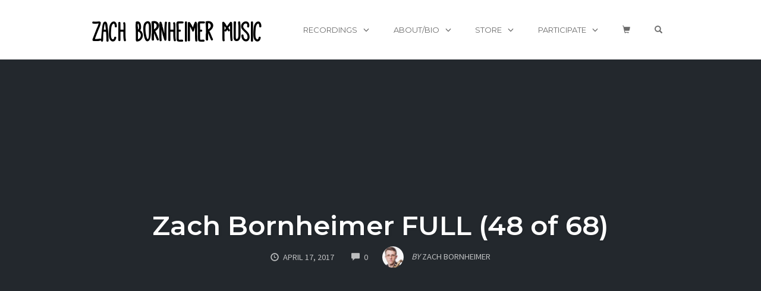

--- FILE ---
content_type: text/html; charset=utf-8
request_url: https://www.google.com/recaptcha/api2/anchor?ar=1&k=6LcgvbgqAAAAAKwSw_Nixhm2cCnAL3b3Vt6Rqra9&co=aHR0cHM6Ly96YWNoYm9ybmhlaW1lcm11c2ljLmNvbTo0NDM.&hl=en&v=7gg7H51Q-naNfhmCP3_R47ho&size=invisible&anchor-ms=20000&execute-ms=15000&cb=bhe0p8kkmb5q
body_size: 48501
content:
<!DOCTYPE HTML><html dir="ltr" lang="en"><head><meta http-equiv="Content-Type" content="text/html; charset=UTF-8">
<meta http-equiv="X-UA-Compatible" content="IE=edge">
<title>reCAPTCHA</title>
<style type="text/css">
/* cyrillic-ext */
@font-face {
  font-family: 'Roboto';
  font-style: normal;
  font-weight: 400;
  font-stretch: 100%;
  src: url(//fonts.gstatic.com/s/roboto/v48/KFO7CnqEu92Fr1ME7kSn66aGLdTylUAMa3GUBHMdazTgWw.woff2) format('woff2');
  unicode-range: U+0460-052F, U+1C80-1C8A, U+20B4, U+2DE0-2DFF, U+A640-A69F, U+FE2E-FE2F;
}
/* cyrillic */
@font-face {
  font-family: 'Roboto';
  font-style: normal;
  font-weight: 400;
  font-stretch: 100%;
  src: url(//fonts.gstatic.com/s/roboto/v48/KFO7CnqEu92Fr1ME7kSn66aGLdTylUAMa3iUBHMdazTgWw.woff2) format('woff2');
  unicode-range: U+0301, U+0400-045F, U+0490-0491, U+04B0-04B1, U+2116;
}
/* greek-ext */
@font-face {
  font-family: 'Roboto';
  font-style: normal;
  font-weight: 400;
  font-stretch: 100%;
  src: url(//fonts.gstatic.com/s/roboto/v48/KFO7CnqEu92Fr1ME7kSn66aGLdTylUAMa3CUBHMdazTgWw.woff2) format('woff2');
  unicode-range: U+1F00-1FFF;
}
/* greek */
@font-face {
  font-family: 'Roboto';
  font-style: normal;
  font-weight: 400;
  font-stretch: 100%;
  src: url(//fonts.gstatic.com/s/roboto/v48/KFO7CnqEu92Fr1ME7kSn66aGLdTylUAMa3-UBHMdazTgWw.woff2) format('woff2');
  unicode-range: U+0370-0377, U+037A-037F, U+0384-038A, U+038C, U+038E-03A1, U+03A3-03FF;
}
/* math */
@font-face {
  font-family: 'Roboto';
  font-style: normal;
  font-weight: 400;
  font-stretch: 100%;
  src: url(//fonts.gstatic.com/s/roboto/v48/KFO7CnqEu92Fr1ME7kSn66aGLdTylUAMawCUBHMdazTgWw.woff2) format('woff2');
  unicode-range: U+0302-0303, U+0305, U+0307-0308, U+0310, U+0312, U+0315, U+031A, U+0326-0327, U+032C, U+032F-0330, U+0332-0333, U+0338, U+033A, U+0346, U+034D, U+0391-03A1, U+03A3-03A9, U+03B1-03C9, U+03D1, U+03D5-03D6, U+03F0-03F1, U+03F4-03F5, U+2016-2017, U+2034-2038, U+203C, U+2040, U+2043, U+2047, U+2050, U+2057, U+205F, U+2070-2071, U+2074-208E, U+2090-209C, U+20D0-20DC, U+20E1, U+20E5-20EF, U+2100-2112, U+2114-2115, U+2117-2121, U+2123-214F, U+2190, U+2192, U+2194-21AE, U+21B0-21E5, U+21F1-21F2, U+21F4-2211, U+2213-2214, U+2216-22FF, U+2308-230B, U+2310, U+2319, U+231C-2321, U+2336-237A, U+237C, U+2395, U+239B-23B7, U+23D0, U+23DC-23E1, U+2474-2475, U+25AF, U+25B3, U+25B7, U+25BD, U+25C1, U+25CA, U+25CC, U+25FB, U+266D-266F, U+27C0-27FF, U+2900-2AFF, U+2B0E-2B11, U+2B30-2B4C, U+2BFE, U+3030, U+FF5B, U+FF5D, U+1D400-1D7FF, U+1EE00-1EEFF;
}
/* symbols */
@font-face {
  font-family: 'Roboto';
  font-style: normal;
  font-weight: 400;
  font-stretch: 100%;
  src: url(//fonts.gstatic.com/s/roboto/v48/KFO7CnqEu92Fr1ME7kSn66aGLdTylUAMaxKUBHMdazTgWw.woff2) format('woff2');
  unicode-range: U+0001-000C, U+000E-001F, U+007F-009F, U+20DD-20E0, U+20E2-20E4, U+2150-218F, U+2190, U+2192, U+2194-2199, U+21AF, U+21E6-21F0, U+21F3, U+2218-2219, U+2299, U+22C4-22C6, U+2300-243F, U+2440-244A, U+2460-24FF, U+25A0-27BF, U+2800-28FF, U+2921-2922, U+2981, U+29BF, U+29EB, U+2B00-2BFF, U+4DC0-4DFF, U+FFF9-FFFB, U+10140-1018E, U+10190-1019C, U+101A0, U+101D0-101FD, U+102E0-102FB, U+10E60-10E7E, U+1D2C0-1D2D3, U+1D2E0-1D37F, U+1F000-1F0FF, U+1F100-1F1AD, U+1F1E6-1F1FF, U+1F30D-1F30F, U+1F315, U+1F31C, U+1F31E, U+1F320-1F32C, U+1F336, U+1F378, U+1F37D, U+1F382, U+1F393-1F39F, U+1F3A7-1F3A8, U+1F3AC-1F3AF, U+1F3C2, U+1F3C4-1F3C6, U+1F3CA-1F3CE, U+1F3D4-1F3E0, U+1F3ED, U+1F3F1-1F3F3, U+1F3F5-1F3F7, U+1F408, U+1F415, U+1F41F, U+1F426, U+1F43F, U+1F441-1F442, U+1F444, U+1F446-1F449, U+1F44C-1F44E, U+1F453, U+1F46A, U+1F47D, U+1F4A3, U+1F4B0, U+1F4B3, U+1F4B9, U+1F4BB, U+1F4BF, U+1F4C8-1F4CB, U+1F4D6, U+1F4DA, U+1F4DF, U+1F4E3-1F4E6, U+1F4EA-1F4ED, U+1F4F7, U+1F4F9-1F4FB, U+1F4FD-1F4FE, U+1F503, U+1F507-1F50B, U+1F50D, U+1F512-1F513, U+1F53E-1F54A, U+1F54F-1F5FA, U+1F610, U+1F650-1F67F, U+1F687, U+1F68D, U+1F691, U+1F694, U+1F698, U+1F6AD, U+1F6B2, U+1F6B9-1F6BA, U+1F6BC, U+1F6C6-1F6CF, U+1F6D3-1F6D7, U+1F6E0-1F6EA, U+1F6F0-1F6F3, U+1F6F7-1F6FC, U+1F700-1F7FF, U+1F800-1F80B, U+1F810-1F847, U+1F850-1F859, U+1F860-1F887, U+1F890-1F8AD, U+1F8B0-1F8BB, U+1F8C0-1F8C1, U+1F900-1F90B, U+1F93B, U+1F946, U+1F984, U+1F996, U+1F9E9, U+1FA00-1FA6F, U+1FA70-1FA7C, U+1FA80-1FA89, U+1FA8F-1FAC6, U+1FACE-1FADC, U+1FADF-1FAE9, U+1FAF0-1FAF8, U+1FB00-1FBFF;
}
/* vietnamese */
@font-face {
  font-family: 'Roboto';
  font-style: normal;
  font-weight: 400;
  font-stretch: 100%;
  src: url(//fonts.gstatic.com/s/roboto/v48/KFO7CnqEu92Fr1ME7kSn66aGLdTylUAMa3OUBHMdazTgWw.woff2) format('woff2');
  unicode-range: U+0102-0103, U+0110-0111, U+0128-0129, U+0168-0169, U+01A0-01A1, U+01AF-01B0, U+0300-0301, U+0303-0304, U+0308-0309, U+0323, U+0329, U+1EA0-1EF9, U+20AB;
}
/* latin-ext */
@font-face {
  font-family: 'Roboto';
  font-style: normal;
  font-weight: 400;
  font-stretch: 100%;
  src: url(//fonts.gstatic.com/s/roboto/v48/KFO7CnqEu92Fr1ME7kSn66aGLdTylUAMa3KUBHMdazTgWw.woff2) format('woff2');
  unicode-range: U+0100-02BA, U+02BD-02C5, U+02C7-02CC, U+02CE-02D7, U+02DD-02FF, U+0304, U+0308, U+0329, U+1D00-1DBF, U+1E00-1E9F, U+1EF2-1EFF, U+2020, U+20A0-20AB, U+20AD-20C0, U+2113, U+2C60-2C7F, U+A720-A7FF;
}
/* latin */
@font-face {
  font-family: 'Roboto';
  font-style: normal;
  font-weight: 400;
  font-stretch: 100%;
  src: url(//fonts.gstatic.com/s/roboto/v48/KFO7CnqEu92Fr1ME7kSn66aGLdTylUAMa3yUBHMdazQ.woff2) format('woff2');
  unicode-range: U+0000-00FF, U+0131, U+0152-0153, U+02BB-02BC, U+02C6, U+02DA, U+02DC, U+0304, U+0308, U+0329, U+2000-206F, U+20AC, U+2122, U+2191, U+2193, U+2212, U+2215, U+FEFF, U+FFFD;
}
/* cyrillic-ext */
@font-face {
  font-family: 'Roboto';
  font-style: normal;
  font-weight: 500;
  font-stretch: 100%;
  src: url(//fonts.gstatic.com/s/roboto/v48/KFO7CnqEu92Fr1ME7kSn66aGLdTylUAMa3GUBHMdazTgWw.woff2) format('woff2');
  unicode-range: U+0460-052F, U+1C80-1C8A, U+20B4, U+2DE0-2DFF, U+A640-A69F, U+FE2E-FE2F;
}
/* cyrillic */
@font-face {
  font-family: 'Roboto';
  font-style: normal;
  font-weight: 500;
  font-stretch: 100%;
  src: url(//fonts.gstatic.com/s/roboto/v48/KFO7CnqEu92Fr1ME7kSn66aGLdTylUAMa3iUBHMdazTgWw.woff2) format('woff2');
  unicode-range: U+0301, U+0400-045F, U+0490-0491, U+04B0-04B1, U+2116;
}
/* greek-ext */
@font-face {
  font-family: 'Roboto';
  font-style: normal;
  font-weight: 500;
  font-stretch: 100%;
  src: url(//fonts.gstatic.com/s/roboto/v48/KFO7CnqEu92Fr1ME7kSn66aGLdTylUAMa3CUBHMdazTgWw.woff2) format('woff2');
  unicode-range: U+1F00-1FFF;
}
/* greek */
@font-face {
  font-family: 'Roboto';
  font-style: normal;
  font-weight: 500;
  font-stretch: 100%;
  src: url(//fonts.gstatic.com/s/roboto/v48/KFO7CnqEu92Fr1ME7kSn66aGLdTylUAMa3-UBHMdazTgWw.woff2) format('woff2');
  unicode-range: U+0370-0377, U+037A-037F, U+0384-038A, U+038C, U+038E-03A1, U+03A3-03FF;
}
/* math */
@font-face {
  font-family: 'Roboto';
  font-style: normal;
  font-weight: 500;
  font-stretch: 100%;
  src: url(//fonts.gstatic.com/s/roboto/v48/KFO7CnqEu92Fr1ME7kSn66aGLdTylUAMawCUBHMdazTgWw.woff2) format('woff2');
  unicode-range: U+0302-0303, U+0305, U+0307-0308, U+0310, U+0312, U+0315, U+031A, U+0326-0327, U+032C, U+032F-0330, U+0332-0333, U+0338, U+033A, U+0346, U+034D, U+0391-03A1, U+03A3-03A9, U+03B1-03C9, U+03D1, U+03D5-03D6, U+03F0-03F1, U+03F4-03F5, U+2016-2017, U+2034-2038, U+203C, U+2040, U+2043, U+2047, U+2050, U+2057, U+205F, U+2070-2071, U+2074-208E, U+2090-209C, U+20D0-20DC, U+20E1, U+20E5-20EF, U+2100-2112, U+2114-2115, U+2117-2121, U+2123-214F, U+2190, U+2192, U+2194-21AE, U+21B0-21E5, U+21F1-21F2, U+21F4-2211, U+2213-2214, U+2216-22FF, U+2308-230B, U+2310, U+2319, U+231C-2321, U+2336-237A, U+237C, U+2395, U+239B-23B7, U+23D0, U+23DC-23E1, U+2474-2475, U+25AF, U+25B3, U+25B7, U+25BD, U+25C1, U+25CA, U+25CC, U+25FB, U+266D-266F, U+27C0-27FF, U+2900-2AFF, U+2B0E-2B11, U+2B30-2B4C, U+2BFE, U+3030, U+FF5B, U+FF5D, U+1D400-1D7FF, U+1EE00-1EEFF;
}
/* symbols */
@font-face {
  font-family: 'Roboto';
  font-style: normal;
  font-weight: 500;
  font-stretch: 100%;
  src: url(//fonts.gstatic.com/s/roboto/v48/KFO7CnqEu92Fr1ME7kSn66aGLdTylUAMaxKUBHMdazTgWw.woff2) format('woff2');
  unicode-range: U+0001-000C, U+000E-001F, U+007F-009F, U+20DD-20E0, U+20E2-20E4, U+2150-218F, U+2190, U+2192, U+2194-2199, U+21AF, U+21E6-21F0, U+21F3, U+2218-2219, U+2299, U+22C4-22C6, U+2300-243F, U+2440-244A, U+2460-24FF, U+25A0-27BF, U+2800-28FF, U+2921-2922, U+2981, U+29BF, U+29EB, U+2B00-2BFF, U+4DC0-4DFF, U+FFF9-FFFB, U+10140-1018E, U+10190-1019C, U+101A0, U+101D0-101FD, U+102E0-102FB, U+10E60-10E7E, U+1D2C0-1D2D3, U+1D2E0-1D37F, U+1F000-1F0FF, U+1F100-1F1AD, U+1F1E6-1F1FF, U+1F30D-1F30F, U+1F315, U+1F31C, U+1F31E, U+1F320-1F32C, U+1F336, U+1F378, U+1F37D, U+1F382, U+1F393-1F39F, U+1F3A7-1F3A8, U+1F3AC-1F3AF, U+1F3C2, U+1F3C4-1F3C6, U+1F3CA-1F3CE, U+1F3D4-1F3E0, U+1F3ED, U+1F3F1-1F3F3, U+1F3F5-1F3F7, U+1F408, U+1F415, U+1F41F, U+1F426, U+1F43F, U+1F441-1F442, U+1F444, U+1F446-1F449, U+1F44C-1F44E, U+1F453, U+1F46A, U+1F47D, U+1F4A3, U+1F4B0, U+1F4B3, U+1F4B9, U+1F4BB, U+1F4BF, U+1F4C8-1F4CB, U+1F4D6, U+1F4DA, U+1F4DF, U+1F4E3-1F4E6, U+1F4EA-1F4ED, U+1F4F7, U+1F4F9-1F4FB, U+1F4FD-1F4FE, U+1F503, U+1F507-1F50B, U+1F50D, U+1F512-1F513, U+1F53E-1F54A, U+1F54F-1F5FA, U+1F610, U+1F650-1F67F, U+1F687, U+1F68D, U+1F691, U+1F694, U+1F698, U+1F6AD, U+1F6B2, U+1F6B9-1F6BA, U+1F6BC, U+1F6C6-1F6CF, U+1F6D3-1F6D7, U+1F6E0-1F6EA, U+1F6F0-1F6F3, U+1F6F7-1F6FC, U+1F700-1F7FF, U+1F800-1F80B, U+1F810-1F847, U+1F850-1F859, U+1F860-1F887, U+1F890-1F8AD, U+1F8B0-1F8BB, U+1F8C0-1F8C1, U+1F900-1F90B, U+1F93B, U+1F946, U+1F984, U+1F996, U+1F9E9, U+1FA00-1FA6F, U+1FA70-1FA7C, U+1FA80-1FA89, U+1FA8F-1FAC6, U+1FACE-1FADC, U+1FADF-1FAE9, U+1FAF0-1FAF8, U+1FB00-1FBFF;
}
/* vietnamese */
@font-face {
  font-family: 'Roboto';
  font-style: normal;
  font-weight: 500;
  font-stretch: 100%;
  src: url(//fonts.gstatic.com/s/roboto/v48/KFO7CnqEu92Fr1ME7kSn66aGLdTylUAMa3OUBHMdazTgWw.woff2) format('woff2');
  unicode-range: U+0102-0103, U+0110-0111, U+0128-0129, U+0168-0169, U+01A0-01A1, U+01AF-01B0, U+0300-0301, U+0303-0304, U+0308-0309, U+0323, U+0329, U+1EA0-1EF9, U+20AB;
}
/* latin-ext */
@font-face {
  font-family: 'Roboto';
  font-style: normal;
  font-weight: 500;
  font-stretch: 100%;
  src: url(//fonts.gstatic.com/s/roboto/v48/KFO7CnqEu92Fr1ME7kSn66aGLdTylUAMa3KUBHMdazTgWw.woff2) format('woff2');
  unicode-range: U+0100-02BA, U+02BD-02C5, U+02C7-02CC, U+02CE-02D7, U+02DD-02FF, U+0304, U+0308, U+0329, U+1D00-1DBF, U+1E00-1E9F, U+1EF2-1EFF, U+2020, U+20A0-20AB, U+20AD-20C0, U+2113, U+2C60-2C7F, U+A720-A7FF;
}
/* latin */
@font-face {
  font-family: 'Roboto';
  font-style: normal;
  font-weight: 500;
  font-stretch: 100%;
  src: url(//fonts.gstatic.com/s/roboto/v48/KFO7CnqEu92Fr1ME7kSn66aGLdTylUAMa3yUBHMdazQ.woff2) format('woff2');
  unicode-range: U+0000-00FF, U+0131, U+0152-0153, U+02BB-02BC, U+02C6, U+02DA, U+02DC, U+0304, U+0308, U+0329, U+2000-206F, U+20AC, U+2122, U+2191, U+2193, U+2212, U+2215, U+FEFF, U+FFFD;
}
/* cyrillic-ext */
@font-face {
  font-family: 'Roboto';
  font-style: normal;
  font-weight: 900;
  font-stretch: 100%;
  src: url(//fonts.gstatic.com/s/roboto/v48/KFO7CnqEu92Fr1ME7kSn66aGLdTylUAMa3GUBHMdazTgWw.woff2) format('woff2');
  unicode-range: U+0460-052F, U+1C80-1C8A, U+20B4, U+2DE0-2DFF, U+A640-A69F, U+FE2E-FE2F;
}
/* cyrillic */
@font-face {
  font-family: 'Roboto';
  font-style: normal;
  font-weight: 900;
  font-stretch: 100%;
  src: url(//fonts.gstatic.com/s/roboto/v48/KFO7CnqEu92Fr1ME7kSn66aGLdTylUAMa3iUBHMdazTgWw.woff2) format('woff2');
  unicode-range: U+0301, U+0400-045F, U+0490-0491, U+04B0-04B1, U+2116;
}
/* greek-ext */
@font-face {
  font-family: 'Roboto';
  font-style: normal;
  font-weight: 900;
  font-stretch: 100%;
  src: url(//fonts.gstatic.com/s/roboto/v48/KFO7CnqEu92Fr1ME7kSn66aGLdTylUAMa3CUBHMdazTgWw.woff2) format('woff2');
  unicode-range: U+1F00-1FFF;
}
/* greek */
@font-face {
  font-family: 'Roboto';
  font-style: normal;
  font-weight: 900;
  font-stretch: 100%;
  src: url(//fonts.gstatic.com/s/roboto/v48/KFO7CnqEu92Fr1ME7kSn66aGLdTylUAMa3-UBHMdazTgWw.woff2) format('woff2');
  unicode-range: U+0370-0377, U+037A-037F, U+0384-038A, U+038C, U+038E-03A1, U+03A3-03FF;
}
/* math */
@font-face {
  font-family: 'Roboto';
  font-style: normal;
  font-weight: 900;
  font-stretch: 100%;
  src: url(//fonts.gstatic.com/s/roboto/v48/KFO7CnqEu92Fr1ME7kSn66aGLdTylUAMawCUBHMdazTgWw.woff2) format('woff2');
  unicode-range: U+0302-0303, U+0305, U+0307-0308, U+0310, U+0312, U+0315, U+031A, U+0326-0327, U+032C, U+032F-0330, U+0332-0333, U+0338, U+033A, U+0346, U+034D, U+0391-03A1, U+03A3-03A9, U+03B1-03C9, U+03D1, U+03D5-03D6, U+03F0-03F1, U+03F4-03F5, U+2016-2017, U+2034-2038, U+203C, U+2040, U+2043, U+2047, U+2050, U+2057, U+205F, U+2070-2071, U+2074-208E, U+2090-209C, U+20D0-20DC, U+20E1, U+20E5-20EF, U+2100-2112, U+2114-2115, U+2117-2121, U+2123-214F, U+2190, U+2192, U+2194-21AE, U+21B0-21E5, U+21F1-21F2, U+21F4-2211, U+2213-2214, U+2216-22FF, U+2308-230B, U+2310, U+2319, U+231C-2321, U+2336-237A, U+237C, U+2395, U+239B-23B7, U+23D0, U+23DC-23E1, U+2474-2475, U+25AF, U+25B3, U+25B7, U+25BD, U+25C1, U+25CA, U+25CC, U+25FB, U+266D-266F, U+27C0-27FF, U+2900-2AFF, U+2B0E-2B11, U+2B30-2B4C, U+2BFE, U+3030, U+FF5B, U+FF5D, U+1D400-1D7FF, U+1EE00-1EEFF;
}
/* symbols */
@font-face {
  font-family: 'Roboto';
  font-style: normal;
  font-weight: 900;
  font-stretch: 100%;
  src: url(//fonts.gstatic.com/s/roboto/v48/KFO7CnqEu92Fr1ME7kSn66aGLdTylUAMaxKUBHMdazTgWw.woff2) format('woff2');
  unicode-range: U+0001-000C, U+000E-001F, U+007F-009F, U+20DD-20E0, U+20E2-20E4, U+2150-218F, U+2190, U+2192, U+2194-2199, U+21AF, U+21E6-21F0, U+21F3, U+2218-2219, U+2299, U+22C4-22C6, U+2300-243F, U+2440-244A, U+2460-24FF, U+25A0-27BF, U+2800-28FF, U+2921-2922, U+2981, U+29BF, U+29EB, U+2B00-2BFF, U+4DC0-4DFF, U+FFF9-FFFB, U+10140-1018E, U+10190-1019C, U+101A0, U+101D0-101FD, U+102E0-102FB, U+10E60-10E7E, U+1D2C0-1D2D3, U+1D2E0-1D37F, U+1F000-1F0FF, U+1F100-1F1AD, U+1F1E6-1F1FF, U+1F30D-1F30F, U+1F315, U+1F31C, U+1F31E, U+1F320-1F32C, U+1F336, U+1F378, U+1F37D, U+1F382, U+1F393-1F39F, U+1F3A7-1F3A8, U+1F3AC-1F3AF, U+1F3C2, U+1F3C4-1F3C6, U+1F3CA-1F3CE, U+1F3D4-1F3E0, U+1F3ED, U+1F3F1-1F3F3, U+1F3F5-1F3F7, U+1F408, U+1F415, U+1F41F, U+1F426, U+1F43F, U+1F441-1F442, U+1F444, U+1F446-1F449, U+1F44C-1F44E, U+1F453, U+1F46A, U+1F47D, U+1F4A3, U+1F4B0, U+1F4B3, U+1F4B9, U+1F4BB, U+1F4BF, U+1F4C8-1F4CB, U+1F4D6, U+1F4DA, U+1F4DF, U+1F4E3-1F4E6, U+1F4EA-1F4ED, U+1F4F7, U+1F4F9-1F4FB, U+1F4FD-1F4FE, U+1F503, U+1F507-1F50B, U+1F50D, U+1F512-1F513, U+1F53E-1F54A, U+1F54F-1F5FA, U+1F610, U+1F650-1F67F, U+1F687, U+1F68D, U+1F691, U+1F694, U+1F698, U+1F6AD, U+1F6B2, U+1F6B9-1F6BA, U+1F6BC, U+1F6C6-1F6CF, U+1F6D3-1F6D7, U+1F6E0-1F6EA, U+1F6F0-1F6F3, U+1F6F7-1F6FC, U+1F700-1F7FF, U+1F800-1F80B, U+1F810-1F847, U+1F850-1F859, U+1F860-1F887, U+1F890-1F8AD, U+1F8B0-1F8BB, U+1F8C0-1F8C1, U+1F900-1F90B, U+1F93B, U+1F946, U+1F984, U+1F996, U+1F9E9, U+1FA00-1FA6F, U+1FA70-1FA7C, U+1FA80-1FA89, U+1FA8F-1FAC6, U+1FACE-1FADC, U+1FADF-1FAE9, U+1FAF0-1FAF8, U+1FB00-1FBFF;
}
/* vietnamese */
@font-face {
  font-family: 'Roboto';
  font-style: normal;
  font-weight: 900;
  font-stretch: 100%;
  src: url(//fonts.gstatic.com/s/roboto/v48/KFO7CnqEu92Fr1ME7kSn66aGLdTylUAMa3OUBHMdazTgWw.woff2) format('woff2');
  unicode-range: U+0102-0103, U+0110-0111, U+0128-0129, U+0168-0169, U+01A0-01A1, U+01AF-01B0, U+0300-0301, U+0303-0304, U+0308-0309, U+0323, U+0329, U+1EA0-1EF9, U+20AB;
}
/* latin-ext */
@font-face {
  font-family: 'Roboto';
  font-style: normal;
  font-weight: 900;
  font-stretch: 100%;
  src: url(//fonts.gstatic.com/s/roboto/v48/KFO7CnqEu92Fr1ME7kSn66aGLdTylUAMa3KUBHMdazTgWw.woff2) format('woff2');
  unicode-range: U+0100-02BA, U+02BD-02C5, U+02C7-02CC, U+02CE-02D7, U+02DD-02FF, U+0304, U+0308, U+0329, U+1D00-1DBF, U+1E00-1E9F, U+1EF2-1EFF, U+2020, U+20A0-20AB, U+20AD-20C0, U+2113, U+2C60-2C7F, U+A720-A7FF;
}
/* latin */
@font-face {
  font-family: 'Roboto';
  font-style: normal;
  font-weight: 900;
  font-stretch: 100%;
  src: url(//fonts.gstatic.com/s/roboto/v48/KFO7CnqEu92Fr1ME7kSn66aGLdTylUAMa3yUBHMdazQ.woff2) format('woff2');
  unicode-range: U+0000-00FF, U+0131, U+0152-0153, U+02BB-02BC, U+02C6, U+02DA, U+02DC, U+0304, U+0308, U+0329, U+2000-206F, U+20AC, U+2122, U+2191, U+2193, U+2212, U+2215, U+FEFF, U+FFFD;
}

</style>
<link rel="stylesheet" type="text/css" href="https://www.gstatic.com/recaptcha/releases/7gg7H51Q-naNfhmCP3_R47ho/styles__ltr.css">
<script nonce="_CIzR_vs28stdjIlxMJhtQ" type="text/javascript">window['__recaptcha_api'] = 'https://www.google.com/recaptcha/api2/';</script>
<script type="text/javascript" src="https://www.gstatic.com/recaptcha/releases/7gg7H51Q-naNfhmCP3_R47ho/recaptcha__en.js" nonce="_CIzR_vs28stdjIlxMJhtQ">
      
    </script></head>
<body><div id="rc-anchor-alert" class="rc-anchor-alert"></div>
<input type="hidden" id="recaptcha-token" value="[base64]">
<script type="text/javascript" nonce="_CIzR_vs28stdjIlxMJhtQ">
      recaptcha.anchor.Main.init("[\x22ainput\x22,[\x22bgdata\x22,\x22\x22,\[base64]/[base64]/bmV3IFpbdF0obVswXSk6Sz09Mj9uZXcgWlt0XShtWzBdLG1bMV0pOks9PTM/bmV3IFpbdF0obVswXSxtWzFdLG1bMl0pOks9PTQ/[base64]/[base64]/[base64]/[base64]/[base64]/[base64]/[base64]/[base64]/[base64]/[base64]/[base64]/[base64]/[base64]/[base64]\\u003d\\u003d\x22,\[base64]\\u003d\\u003d\x22,\x22exHDql1Iwo3Ch8OEaHUXwonCjhXDiykYWMKVU0plfDUhH8K0dUVOIMOVCcOnREzDscOpd3HDnMKbwopdXXHCo8KswovDn1HDp0HDumhew4HCssK0IsO0Y8K8cU/DqsOPbsOtwpnCghrCrwtawrLCvcKSw5vClU/DhxnDlsORL8KCFURWKcKfw63DtcKAwpU6w6zDv8OycsO9w65gwo4yby/DsMKrw4gxWi1zwpJ5JwbCuxrCpBnClCtEw6Qdb8KFwr3DsjNYwr9kPG7DsSrCk8KbA0Ffw64TRMKQwrkqVMKgw54MF2vClVTDrD5twqnDuMKfw7k8w5dCORvDvMOQw5/DrQM6wprCji/[base64]/[base64]/ClB7Dui7ChMOPd1NBwpU5woZnScKyaj7Cs8OQw67CkRvCuVp0w67DqlnDhQbCpQVBwpfDocO4wqklw40VacKxJnrCu8K5NMOxwp3DpAcAwo/DnMKPETk6WsOxNG0TUMONXkHDh8Kdw6DDmHtACT4ew4rCpcOtw5RgwoLDgErCoRFbw6zCrjJ0wqgGcis1YHjCjcKvw5/Cp8Kww6I/LwXCtytYwpdxAMKDR8KlwpzCrCAVfALCr37Dungtw7k9w4DDnDt2TXVBO8Kvw4Rcw4BYwpYIw7TDgD7CvQXCtcKuwr/DuDAxdsKdwqDDkQktU8Ofw57DoMK3w4/DsmvCt11EWMOoMcK3NcKAw6PDj8KMMAdowrTCtsOxZmgODcKBKBHCmXgGwqR2QV9PZsOxZkvDnV3Cn8OYGMOFUQTCikIgU8KYYsKAw6/[base64]/CmFJdT3TDg2PDhMKnI8O3Vyorw7wRLhTCt3ZMwr9hw7nDo8K+Hk3CsH7CmsKNT8KMR8OAw44cdcOzIcKJWUPDvhlcM8OxwovCjSMNw73Di8OiQMKAeMK6M1pxw7krw6tYw4gGKnYlWmHClhLCvsOBIAk/w7HCn8OgwrTCqhFkw4YRwpPDlwHDpwo4wrHClMOrMMOLEcKHw7hsIsKZwp0Jwo3CmsOsRh5HTcKuGMKKw7vDuUoQw60fwp/CnUjDgHFFWsKzw44kwocNO1zDjMO/ZnLDjExkTsK7PlXDiEXCnVXDtxAVEcKiM8Ktw57CpcKiw4/DgMOzTcKBwrLDj3DDgWbDmi1Wwrxkw6tGwpRvfsKvw47Di8OEX8K4wrjCoRfDjcKrLsO4wpHCu8OrwoTChcKGw6JtwpArw5l+SizChAvDmXMuZ8KIUcKlRMKgw73Chl5Aw6lLQkXCiDwvw5QBEiLDtsKaw4TDgcK/wpfDuyMaw77Du8OtDMOAw51ww6UrK8Kfw5htNsKLwr7DvlbCscKIw5HDmCFtJ8OAw5lQYi/DgsKZUWDDhMONQ1B5VnnDuFPChBdxw5w2KsKca8OFwqTCjsKwCxbDocOlwrfCm8Knw5VvwqJ+VsOEw4nCqcKdwprChW/DpsKDeAplFmLDmsO8wr0hHgwXwr/DoV53RsK2w6YRQcO1TXnCuRbCmUvCgUcsJ23Dp8KswrkRDcOsNm3CqcO4EC4Mwq7Co8Obwo3Din3CmHwJwoV1KcKlKcKRfiUmw5zCngvDsMKGMD3DiDB+wqvDmMO9wqwIIcK/KFTCmcOpTEjClEFSdcOYe8K1wqzDkcK1cMKgG8OvNVZfwpDCtsK4wrDDmcKOBSbDiMOFw75ZD8Kuw5LDqcKHw7FQOSvCgsK4HSYHezPDjcOpw57CgMKaUGgHUsOzN8OgwrEjwr8zUHHDicOtwpM1wrzCvk/Dj0vDqsKhQsKUYTUCLMO1wqhAwp/DvB3DhMOtU8O9VzvDncKKRsKWw6wmQgAQJFRIbcOpR1DCm8OlQcOtw6jDnMO6N8Oxw5xcwqTCq8Krw6tnw7MFM8ORKgRGw4NpasOSw4Vcwq8AwrDDrMKiwpnCvh/CssKaZ8KgMGlHfWpjZMOkY8Obw7hyw6LDhsKCwpHClcKEw7LCm11qcD4UIQYYUhJlw7fCr8KJI8OSfQbClV3DvsOXwrPDtjDDrcKRwqRTNjfDrSNKw55/DMO2w4EGwp1aH2fDnsOgIcOHwotMZRg/w4bChMOYMzbCsMOCw7HDu27DrsKbLF8fw654w705McKWwqBcEgDCmBh+w4QkS8OgY3fCvT7CmSzCj0VCEcKwMsORYsOlOcO6T8O0w6U2DVpdEDrCp8OQZhHDv8KFw5/DrRPCgcOvw5B/Xl/Dt23CuHRfwo8kYcKJQMO3wppFUElAS8ONwqJ4McKxdj/[base64]/DucKCek97wo/CjCQZw4kjwpjDk8OtYx3CjMK2wp3DnDPDsRNWwpTDjsKVWsOewpzCk8KLw4B+wr1RL8OBGMKDO8OowoLCn8KwwqLDnEjCpW3DocO2TcKJw5TCg8Kta8OKwpwLQBTCmTTDmEkKwq3DvDdPwpbDjMOvDsOUX8OnLT/Dq0zCqMOnCMO/[base64]/Co8Kww749wojCtMKjFDURAlVywq7Dp2pjNmrCpEVrwovDg8KVw5k6VsOzw69awqRdwqE/[base64]/DszkGdTkbFcKBWAkMex/CrsKTS3hMHcOKBsOjw7hfw4oUC8KgbGxpwovCu8KZbEzDrcKIcsKpw7xjw6A0OgZHw5bClRbDu0VTw5hdwqwTNcOwwpVgaC/Dj8OGRg9uw7rDscOew7HDo8OtwqzDrH3DtTrChXvDp0HDp8KyUU7CrXIxAMKpw410w7XDiXTDmcO0fFLCpUfDq8OQasOrJsKnwp/Ckn4ow4BlwqIGMMO3w4lvwr3Dl1PDqsKNCETCjg8IZ8OwHCfDmlUYRUtLecOowpLCv8Okw5p2J1jCg8O1YDFVw4ANE0bCnHfCiMKVYsK8QsOwccKBw7bCjynDuFDCo8OTwrxsw75BEsK4wojCqFDDgm3DtX/[base64]/Cpy9wwoYywpJlwqHCkwZ3AhZ1PsKOwp/[base64]/[base64]/w7vDjFfDlMK2wrHDn8KXbBgWwoHDgQLDm8OUwqbCmRTCimcMXUpgw7/[base64]/DisOdwpbCq8KeOUxlwokSDUcVwpnDjjNDwrNXwq3Dn8Kew7prbXkQRsOlw6s/wronURV3SMOew7w1f0sWST3Cr0jCkCorw4zCuG3DhcOzB003e8OvwqfChn3DpDd5DxLCk8K0wrAFwrxJG8Kzw5XDj8OZw7bDpMOfw6/CtMKgJMOUwpbClT/DvcKSwr0QeMKnJlF8wq3Cl8O1w5PCiwLDh2hhw7rDoVciw7tDwrjDh8ORN0vCvMO/w4VYwrvCvm5DeyXClWHDmcKQw7LCg8KZOMK2w7ZAQcOEw4rCocONWRnDoknCqXF+wq/CgATCqsKwWSxJERzClsOiYcOheh7DmHfCvcOewrwFw7XCtSPCpUpJw6zCvTjCsmjCncOWD8Krw5PDhVUte2nDiEJCC8OBW8KXTAIRXm/Dhk1AMlTDlmQQw7pbw5DCsMOOesKuwq7Cv8Ogw4nCj3BucMKKaEjDtAYTw5XDnsKLY34EQ8Kxwrs9wrIeCzbDsMKOUsKmamHCoVnDpcKEw5pLMXQnSmNnw5hFw7h5wp/DjcKOw7XClQDClDBSSsOdw6k5dR7CsMODw5VVJggYw6MGQcO+djLCj1xtwoHDtw/DoDM6YXc8GTnDoRYswpPDlMOULAtyFsOOwrtCYsKYw6vDm2geCCsydcOUKMKGwofDmcOVwqATw7fDpCLCosKMwpkNw4xtwqgtQG7Du3wHw6vCl1/DpcKmW8KgwoUTwpnCj8KBesOmQMKBwoZ+WE3CsiRfD8KYd8OTPsKJwrcqKkHCkcOMXMK0w4XDl8KEwpl3Jgx1w5zCj8KPO8KzwroffHzDvh/Cq8OjccOIOGARw7vDj8KSw4QlbcOTwr5DLcOnw69xP8Kqw6VdWcOPYQlrwqpyw4rCnsKWwprCu8OpX8O7woLDngxlw4TDlHzCocOLJsK5M8OJw4wrNsKPFcKRw4IvSsO2w4/DhMK+WW49w65YIcOWwo1aw49Yw6/CjQbCgS3Cv8KNwrTClcK6wpfChCTCn8KMw7fCrsOJTMO5V2MnJU5hEXXDl3wFw6XCvTjCgMOqexMjKMKOXCTDnxfCsUnDssOfEMKpah/DisKTbjzCpsO/J8OLTWXClV7DuCzDqgx6UMK7wrNmw4TCmMKuw6PCrA/CsmpCEx11FHVeAcKxPQ9Pw67DuMKMBgQYAcOFES5bwo7Dp8OCwrtjw6fDjX/DugTCvcKIAE3Dp1cBPGtSd0oTwoICw5LCrCHCrMOJw7XDu1oDwqLDvVonw7DDjyA5KF/[base64]/b318PcKUwqTDs0hyYcK5QMOFwrhZRMO0PSYJMcO1BcOmw47DnRldMlxSw5bDhMK/M1rCh8Kiw4bDnxfCk3vDvwrCmRoawqPCqsKyw7PDrysIKEJTwrVyW8OQwpomwrnCpDjDjifCvkh5egzCgMKDw7LDj8OuUnXDun/[base64]/IcOQw4lRWcOUDMKuwpk7w7zCjcOlwqrCqyfCtMK5eMKbSglkX0PDh8OyFsOmw5nDt8KJw5V9wq/Dvk0jKE7DhjMiAQcIGg1Cw6h9E8OTwq9ENjHCnxXDusOjwp1qwrx2ZMKtHmfDliQrXcKbeCV4w5rDt8O1asKYe3RYw6lQJXfChcOvaAXDhRZ0wq3CnsKtw4EIw7PDgMKReMOpTn3CujbCnsKbwqjCq0Yew5/DjsKUwrnDpA4KwpMLw4ETV8KbL8KOwpvCo3Jxwo1qw6rDrCotwqPDkMKJXx7DssOWOsOiJBYLBFrCkyw4wp3DvMOkTMO6wqXCj8OhVgMaw75ywpMMbMOZFsKyOBYKIcODfn03w7kjOsOqw6bCrWg+bsKiXMKWNsKUw7ozwoYYwq/Cm8Oow6bCiXYUTE/DrMKVw6cJwqY3XCPDuiXDg8OvAC3Do8KTwrHCocKjw7HDtBgCX3RAw5RZwq/[base64]/Dj3bCrsKBCcKDDcKNL8OGw6jCjsKuwrsIw53DtR4Ow7PDkw3CmmhVw6cKLsKWGADCjsO6w4HDvsOxesKjCMK/C1k8wrQ7wqwVCsKSw7DCkHTCvz9BL8ONOMKfwpXDq8KowoTCkMK/woTDtMKtKcKWEg52MsKcADTDkcKXw4RTbCBJUUXDlMK2wprDrRV1wqtmw4oiPRzCqcOwwo/CtsK3wpocasKGwqPCn37Dk8KFRAM3wrbCv2QMGsOzwrUMw7EnT8OUTi9xaWFPw6NlwqPCgggYw57CjcOBVGHDncO9w6LDvsOGwqXCvMK0wo0zwod0w5HDnVh1woPDvlQYw5zDl8KZwqB5w6PCn0cww6jCpGDCgsKRwpUKw4gjA8OOAgtKwprDmA/ChkjDsEPDnW3CocOFCHRcw60qw7nCnxfCvsKvw5ZIwrxgOMO/wr/DucK0wonCkRcEwoXDgsOjMxwxwoDCqyp4O1c1w7rCnlUJPm/CkzrCvjDChsOEwofCk2/Ds1PDpsKUAnUOwrvDt8Kzwr3DmcONKMKpwqgfZgzDtR9twq3DgVESVcKxHMKjTF7CsMOFIcKgcMKNw5sfw7TCnVvDscKFV8KUPsOuwogYd8K6wrRwwoLDjcOmRWpiU8O4w5FufMK7Kz7DgcO4w6tgf8OCw6/[base64]/wpw+RMOQw6dgdsKSwoE7w6Quw6HCrh7DjxfChm7Cu8OPM8KFw5F0w67CrsOJN8ONWQ43OsOqAwBOLsOXY8K0FcKuL8O9w4DCtH/[base64]/DpxTDrMONw43Dlw3DiiDCkxdmw4fDkDI0TMOPLVrCqyLDmsKsw6MRHR1pw403BcOBYcKdGnwQNBvClkjChMKDWMOfL8OMak/CosKeWMO3Z2jCrg3ClcK0KMORwrrDtWQzSx0pwo/DksKiw5DDhcOIw4XCvcKOYSNUw5LDpXzDvsOOwrU2UlHCrcOPbT1Owp7Dh8KTw4sMw4TCqBMLw50HwqlvcFrDhB8Zw6zDscOZMsKOw4tvAQtQHBrDjMKcDHfCo8OUHUpzwrHCozpiw4vDncOUdcOvw4fCjcOeCGQOAsO4wrk7c8OgRHspHsOsw6XCpcOrw4vCt8O/GcOBwpIsPcOhwqHCkEzCtsOjJGbCmAYbw7ojwqTCrsK9w79LQz/[base64]/Dt8O2RsK5woIad8O7wrsFw4jDucOsw7VcX8KDCcO7JMK7w7J6wqlbw7sfwrfCjyclwrTDvcKhw7tIGcKNFSfDrcK4FTvCqnzDkMO/wrjDihsrwqzCvcOHS8OWTsODwpcxAWQkw6zDkMKlw4UORXHCkcKowpvChjsqw77DlcKgXU7DkMKEVDjCs8KKEQLCnkQ4woXCsyrDnE57w6JvQMKrdkh1w5/[base64]/CgMOfw7LDkcOEwpPCvsKBbDIbw7k7d0XDs8K8woPCkMKww4PCqsKpw5TCuWnDq25zwp7DgsK5EzdQUSbDrzwswpPCsMOTw5jDv3nCmsOowpM0w6jDlcOxw4Z4JcKZwp7ClWHDiWnDswdYfDrDtGYtanV7wqMvLsO2eBxaTQ/DrMKcw4djw5Zyw67Djz7Dkl7DgMKxwpbCo8KXwrV0PsKpC8KuI3ZCAsKaw4bClSZUHUjDlMKOQQDDscK9w74Fw7DCkz/CnF3Ch1bClXfCm8OxSsKyDMO5EMO9WsOvFXQ5w4wkwotWb8OyOsOMLD8gwojChcK/[base64]/DkMOzwpNUw50twqrDpMKKwpzCucOKP8KPw7PDm8OawqwvdDfCtsKKw7DCvcOWNljCqsOWw5/[base64]/CnMKRJxJDwp4oaiPCh3YwesKkGsOrw7bClQnCvcKxwo/CgsO9fsO+RzvCnTJMw7LDmG/DlMObw55LwoTDtcKgYjLDvxIswrzDhAhdUz7DhMOfwoE/w6PDmztAOsKqw69owrDDkMKhw4jDr3Miw5TCtcKYwoRywqNALMOSw7/CgcKIF8O/[base64]/Cvk3CrGhNAkHCu8OOw5bDgj/[base64]/Cq8KZwovDrG3CuMOGwrs4DHY4woh3wp8ZwovDhcKQWsKgM8KpIAnCl8KBYcOcHC1nw5bDp8O5w7zCvcKAw5XDncO2w54uw5jCtcKWCMOsMcOTwoxNwqtpwrMmD3DDlcOEccOdwooXw7oxwqY9KQ4Yw5NAw55SIsO7P3ZPwp7DjsO3w4vDn8K1NyXDrjfDhD/[base64]/CrcKFwrIyQsK0AsOgHVVjw7XDh0Y1w5tDWlXDvMObHkRhwpluw67CksO3w4kVwrDCgsOiZsOzw55MTT1wMRlKb8ORG8OCwoRawrdfw7VCQMOaZQ5CJyE+w7XDlirDisOMIyM/ZEw7w53CqkNia2ZuLybDtU/[base64]/CpU1fw5/Cn8O6w6gfc8K/wofDq8KoA8OXwrzDn8ObwrrCrRHCslh0HxfDtcKsTxhQwoDDqcOKw615w5/CicO9woTCtRVIQmRNwr4mwrvDnkA2w7gWw7Ekw47DucO6YMKOU8ONwrLCvMOFwojCqzg/wqrCksOQSRovOcKeBgvDtSzCkCnCh8KNW8KIw5jDgMOedlTCosKEw6gjPMKNw5fDuXLCj8KHcVvDrm/[base64]/[base64]/N0rDncO0w5p7wpUHwpkgw7nDliZFJ8KBRcK2wrl8w7c0HMOVYwEGA0vCtgDDq8KHwrnDhHF1w6rCq1vDt8OAFxvDlsOHd8OhwowWXmDCjXxScBbDl8OQY8KMwqF6wohCHXRJw7fCm8OAHcKfwpxywrPChsKCUsOIdioCwrwCXcOUwp3DnBXDscK/ScKYQiTDtkh+NsOkwowHw6HDu8OpLVhscmVJwpRkwrYgP8Oow4IlwqfDoW15woXCun9lwoXCgCBQa8K4w6nDk8KIw6HDpwAJBVXCp8OjUC9kf8KYLQLCv2/[base64]/DrMKCwqvCgTAlLwIhZykgw4tSw6fCnn9zwpbCujPCpBfCusKbBMOjScKEwoJCPiTDm8KLdF7DmsOFwrXDqjzDl1oIw7PCqi8WwrzDohzDvMOxw4xHwonDtsOfw4p3wrwOwr1dw5Q2KsKWL8OUOGnDncKzNH4oXsKkw4QKw53Dk2nCnhlzw4fCh8O/wrkjIcKiJ13DkcOUL8KMfRjDt1LDvMKJDCthGWXDhMO/GxLDgcKFworCgRTCuQPDn8KFwotuM2IpCcOfUwx8w59iw55NS8K0w51bV2TDs8KDw5TDu8K+ZcOcwqFhWRfCqX/[base64]/CvsKJwodew7x9XSbCtwAZIQxrw6N5HDl7w419w7vDjsOPw5RsRMK9w7hIN2QMSEjDvMOfL8OxeMK+Vx8xw7MFJcKTHW9Hwr1Lw7sfw7bCvMOqwo0QM13DmsK3wpfCiy1QTA9cdsOWD0XDp8OfwooGQ8OVJnsLScOIbMOBw540RltqTsOWGS/DuhjCpsOZw4jCh8KiJ8Olw4Mqw6jCp8KjGSXDrMK3dcO6fRVcSsKiG1bCoxQwwq/DvH/DhG3DqzrDmiHCrVA6w7/CvyTDjMO/ZjUzKMOIwr1/[base64]/DnHtMTMKhXG45w4NWw7Uuw7QAwqh1TcOcJMO3esOge8K8NMOOwrbDsGPCrQvCjsKtwrTCusOWW2LDoiguwq/ChcO8wrHCgcKoKBtNw51DwrjCu2kTEcOJwpvCrS83woIOw5kfY8Oxwo/Dpk4XSHRhMsK/I8Ojw7QzHMO0BHHDsMKTHsOzMMOOwqsmT8OkR8KDw4cUQxjCvw/DpzFew4xaeVzDm8KTWsKwwpcsQsKdUMK+D1bCqsKRWcKJw6LCnsK4OUIVw6VUwqfDlGZJwrDCoBdQwpHDn8OkAHpMHj0bRMKrLWfChjxEXApKI2fDozfCu8K0BGMFwp1zPsOufsKJdcOXw5Fpwq/DlwRoBwfCvBNAUyJAw41ubifCvMO2L2/CmG1Iw40TczERw6HDkMOgw6LCvsOmw71mw4zCkCxPwrXDjcOkw6HCvsKGXyl3CsO3bw3CtMK/QcONHgfCljQww4vCs8O2w4PDkcKXw7haYcKEDCbDo8OLw40Aw4fDlSvDlsOvQ8OvIcOiGcKqblwUw7hWAcOhD0rDkcOkXCfDrWrDvzhoXcOFw7YPw4BMwoFUwoo4wod1w4doIEt6wrFUw69sFGXDnsK/[base64]/LcKle8O+wqBgw4QMcVLDvkZAw6PCqC0zw6AuOinCpcKDw6/CuwDCoCZBPcO7WwbCtcOLwoDCrsOlwprCoF4fO8KFwoIuLwDCksOVwrg6MRhzw4HCkMKDNMOKw4RccRXCvMKgwr0zw49ldsKuw6XDu8O2wrnDo8OJWl3DgCVHT1TCmBZKE2kWR8OzwrYVf8KJFMK2FsOsw60+ZcKjwro+FsKSXMKBX3x/[base64]/woAOAsKbw4XDoijDjXHDmMOYQ8KMwp/DpcOlEsKiwojCjcOMw4djw7BOTETDrsKCEBVJwo/CkMOCwoDDqsKtwp9IwqzDnMKEw6IKw6PCrsOWwrrCuMKxXRkaUQvDrsKUJsK4JgbDqQMJFljCjAVsw7/CqS/CkMKUwqolwqQ5f0dkIsO/[base64]/Dm383wq7ClxdxwqvDv8KWWVoccsOMJhdHW13DiMKFQ8Kqwp3Dg8OTdHYhwqdkG8KoeMKMC8OpKcO5CMKZwpjDnMKDFVfDiEw4w5nCtsKhTcKxw4Fuw6HDk8O3PzZeT8OPwofCrsOcUlYNUcOxwqxmwr/[base64]/[base64]/Cm8Otwqxtw4/Du2bCrcKtGcKlwpYgY1dWYjPCmmUQGAvDmQDCokcpwq0ow6zCihIRSsK7MMOyUMK5w5/ClE95FxjCn8OqwocXw4knwpXChcK9wptLdggpLcKMW8KswqJmw6JBwqsiZsKHwoluw6t8wqkUw6PDiMOtOMOrdVBYw5LCksOXRsO7IAjCocO9w6fDtsKuwoMrXsOGwq3CoyHDrMOtw7HDg8Kyb8OWwoXDtsOEJcK3w7HDn8O8aMOiwp1/HcKmwr7ClMO1P8O+DcOxIAfDn2BUw752w7HDrcKoKMKLw47Dq1UewrLCoMKdw49FWAXDmcOcY8Osw7XCvXfCsQdhwrotwr0lw5phOETCs3gKwr3CnsKBccK8JW/[base64]/DmMKkPRMqa8K3LQvClsOUwodvwpsVw4oHwqzCvsKkc8Knw5/DpMK5wrNhc2LDucKDw5TCrcK/FDR1wr/DhMKXLHLCmMOPwofDpcOBw43CpsOjw4INwpnDkcKMY8OZQMOcGwbDslPCicKuTgTCscOzwqDDkMODFEseFXohw7RLwqJUw4xLwphoClDCqFjDkTzCuz0jSsKJTCU5wrwGwp3DnTnCosO2wrI4S8K4SBLDlhnCg8KeC1LChXnCjTAafMO/ZFInQGrDtsOVwp8awrRsWMO0w5PDhjnDpcOFwoIBwpHCvF7DkhQ8VD7Co30zYsKJG8K4FcOIUcOMHcOgS3jDmMO9PMOQw73DscK/KsKDw5RoGlHCrnXDgwzCpMOKw7l1MFPCuhHCoVp8wrACw7lRw4cCa2dywoYqOcO3w59GwrReNHPCtsOIw5/Dq8O8wrwcSx7DshM0F8OIRMOxwpEvwrzCtMOXE8Ozw47Dp1rDvxfDpmbCok7CqsKuVH3DnhBUY3LCmMKxwojDhcKXwpnDhcOlwqTDljt9RiUWwpLDhydqDV4YPx8ZAsOKwrDCqRALwpPDrwBowrx7EsKXEsObw6/CpMOldlzDvMKbKWQewo3Dm8OhAjs1w7Ene8Owwp7CrsOwwoM1w79Dw63CocOMFMOKLUgIE8OJw6NVwoDDp8O7VcOnwoHCq1/DoMKVZMKaY8KCwqpvw7vDgwtQw6/[base64]/Dr8OJw7nDoGQaw65kL8KLw5HDjUN3wr3DosKywod4wqfDgyvDlFvDuzLCgcOvwozDjBzDpsKyJcOOdi3Dj8OOY8K/[base64]/[base64]/[base64]/Dv1gLwrrDkyt5w5lSw77CgX3DlXQgG3fCv8OoaFDDo08vw7vChCLCt8OVd8KtE1wkw4PDnHrDoVROwp/DvMOlBsKUV8O9w5PDg8KuJFd6ax/Ck8OsRGjDtcObSsK3EcK7EBPDvVomw5DDgn7DhULDkTsdwqzDisKbwonCm1NWWMKBw70gLxtfwoVUw4IpAcOzwqAQwowXNntUwrh8ScKEw7DDncObw4wMJsOPw7bDjcOVwpsMTCDCocO1FsKCRmHDqRkqwpHCqxfCjQB/[base64]/[base64]/DuHLCnwYfcsO+wpMNwpNaw6BJcEbDq8OCfVEUP8K+enEuwp4tFUnCq8K2wr0xc8ODwpIXwq/DmsK6w6gRw73CjxTClsO7wpsPw7/[base64]/Cu10Hwo7DqEsXOhkgw6M+YXx6wrHCsmjDp8K6CsOQbsOLKcOOwqnCi8KvasOrwobChcOSfcO2w53DncKEJTnDjynCvnbDiQtwdQUHwqvDkCzCvMOqw7/CsMO0wqVcNcKOwpdDEDdUwpNcw7JrwpDDpXEBwo7CsDcBGMO4wovCn8Keb07Dl8O7L8OeGsKbHT8dRl3ChMKnUcKzwqRcw5TClAE+wrszw5HCv8KZRWVtdTAHwpjDigbCu0HClVTDh8KGOMK4w6/DjQzDu8K2fTjDmTJhw44CZ8KswoXDnsObLcOXwqHCosKaEnrCm37DihLCvSvDnwcow4YubMOWfcKOw4oNbsKxwrbCh8Kgw48bFA3CosOZA2xqJ8ORO8O8ViPCtGrCiMOPw4MUPF/[base64]/[base64]/CvMKRfMKSw4IaK8KEw6bCqcKQTcKbFlDCjBzDkcOnw75/ZV0CUsK8w77CtcKgwpxTw4pXw5oMwpwiwpgUwp9WG8KYKFsxw7fChcOBwojCkMOBYR41wpDCmsOXw4sdXz/ClcKdwpE+GsKfJx9OCsK6PWJGw6d7P8OaKDZ6UcKowrd4PcKbaxPCiXU6w79bwrnDlsOZw7jCmG7Cr8K3I8K7wpvCs8K2ew3DmMK6woPDhzHChmobw4/DiQNew5ZJeQLCgsKZwoLDmRPCj3bCrMKTwoJcwrwOw4MywpwqwoTDsyMyCMOrbMOkw6PCuy1yw6p5wpV/L8OhwqzCoTHCm8KtO8O2YcKQwr3DnFPDoipuwpDChsO2w6IHwoFCw5nCrMOPQDPDgw91O1DCuBvDmg7DsR1+JyTCmsK1BjBiwqvCqUTDjMORDsKtNEtxW8OvFcKRw5nCnG7CjcKCOMOrw7zCgcKhw5ZEOHrCv8Kqw5l/[base64]/w7MIwr7Dggshw5sGA8OTTgVoCT3DksO6TDvCiMOHwqVFwpF7w53Cq8Oew4hoasO7wrlfcmjCm8Ovw5szwqd+LMOewqECCMKhwp3Dnz/CiH/DtsOjwoVTJFUyw7ZQZ8KWUWQ7w44YM8KHwqjCoj9HP8K/H8KtVcKlD8O/ahPDkFbDocKsecOnKnB1w5JTBSXDhcKAw6AtXsK2HMKgwpbDkAvCpB3DlgJMBMKwasKLwo3DgFXCtQY2VAjDlQYQw4FWw7lKwrXCnlDDq8KecmXCiMOCwqlrH8KwwpvDsWnCrsKywqQKw4ttVsKgOMOFDsK8YMKxJ8O/bRfCjUnChcKlw4DDpi7DtBw8w4YSOn7DqcOrw57DhMOjcGXDgAbDjsKCw6DDnFdLH8K3wp9xw5TDnS7DisKvwqBQwpMWakHDjRk4TR/DncOmb8OcMcKRwr/DgmEpXsOOwr90wrvCpUBkd8K/wpNhw5HDgcOjwqhXw5gFYC5hwpV3FwjCiMKwwr4Qw6jDvAU9wrQZaHtKUAjChUFlwonDvMKRcMK2EMOmUDTCu8K6w6fDpcKrw45Fw4JneznCnBjDqxRjwqnCiXw6B0XDthlFdxo8w6bDisK0wqtZw5rCjMKoKMOYHsO6BsKGOFJ8wpXDhDfCsA/DvwjCjEHCvcKxDsOdWjUbCU1AFMO+w4oFw65sR8Krwo/CqHNnKRQKw7HCsyAOZhvCoyodwo/[base64]/CicKgwpfCjkvCp8KLwrLCqScHS0Exw5fDsMKyMTwGwqJDLhR/JDbDtFEpwoHDqMKpFXg+VE0iw6PCrVLChR3ClMKYwo3DggZGw7Uqw4A8I8OVwpfCgDlcw6IuJH45woAWdcK0LDPDvF8/w7YRw6bCs2VkLjMEwpQGFsOLJWJBAMKqX8K/Em5Kw4XDlcOiwo9QBEbCiSXClWXDrHNuFBTCsRLCgcK8PsOmwo0gRhAuw5MeMBbDkzhlYHwGKi42Jycrw6RswoxLwokCPcKHUMKxdkTCpC55MinDrMObwoXDlcOJwrh5d8OWRUHCtGLCmH1PwqJ0bMOwXAN/w7IawrPCrcO7wqB6dFR4w78GWHTDl8OhBBQXbAp6UnU+TzhLw6IrwqbCnVU1w45dw5ARwrYvw6Icw6USw7w/[base64]/[base64]/Dsz/CtGdyAXrDq8OmKx03woQgwrRZbjvDiyrDp8KOwr8pw7nDmWc2w6owwpp6O37CpMKpwpAewo8FwotMw4l2w5N5woYZbQ8gwo/CjCvDjMKpw5zDiFgmO8KIw5rDlsKrN0wzEy/CjsKOZyfCocO6bMOwwqfCnzRQPsKWwpQPEcOgw6d/TsKwJcKVekN3w7bDicK8w7PDlg4zwpwCwqbCpQjDsMOES11hw5N/w6hUOR3DkMOFUEDCphsGw49cw50VYcO7TAsPw7fDssKCLMO0wpAdw49maCw/VxzDlnYJLMO5Y2vDuMOKZcK9Vlo7fMOYXsO+w6HCmzvDocOqw6Utw4hIf11bw4nDszMTTMOEwqgmwqbCgcOeJUwsw6DDmC1/wpbDvyApOV3CvCzDp8O2EBhiw6bDlsKtwqdzwpTCr3vCo2rCoyLDoX0oK1bCicKrw7loKcKbHTh9w5svw5wUwo3DpQkrPMONw7rDgsKpw73Dg8KWO8KKGcOsLcOdQ8KFNsKGw7/Ci8OCNcKiMDBbwoXCk8OmEMKmSMOnShHDmBvCmcOEwrvDjcOFFAd7w4vDiMOmwol4w6nCh8OMw5rDlcKVfw/DgknDtzDDl3nDtsKcAm3DlCoeUMOHw6c2MsOcdMOBw740w7fDpmPDuQk/w5vCocObw7oJXsOoPjUYFsOLFkfCjSfDrsOcOSEBI8OeXhVZwpBoY3DDuQA7GEvCksO8woQVU1/Ci27CpXTDjCQbw6pNwp3DuMKewpvCksKNwqDDvlXCr8KGBULCgcOOIsO9wqt+F8KGQsKsw4tow4J1Mj/DoBTDjncFZ8KPGETCtRPDu1kvaC5Sw4wEwoxowpkOw7HDgHfDkcK1w4IjfMKrCVLCl14VwqDCk8ORZEMISsK4FcKbcn7Dp8OWJTBCwo9nI8KBasO0ZFp6PMOlw4bCkVFLwo56wrzCgEfDojfCoWBVfFLCo8KRwp3CtcKYNXXCuMO6EhUVGyEWworCscO1bsKBL2/CqcO2EVQbdAZcw4U6cMKAw4DCqcOcwpo6acO/OTAnwpbCmCMHesKowozCtlYlVxFsw67DpcOnJsOxw5fCugRjPsKTREjDpUnClVsiw4c6CsOOcMOdw4vCmSPDoXkYFMO3woBBQMODw6DCvsK0wo9+N0lQwovCssOiYA8yYj/CihgvV8OHV8KgdkBfw47Dox/Dt8KKWMOHfcOgHsO5S8OLKcOHw7l9wopgPDTDkARdGEPDiDfDhikOwpMSACxxeTEFcSfCocKITMO3D8KbwpjDkT/[base64]/LMOIKMORGTgIwqMfw4hZPMOQwoUuVw7Dp8K9MsKyQxTDgcOMw4zDiDzCkcKTw7ofwrZ+woU0w7bCmCg3CsK+allQK8KSw5pYJjYEwrXChTzClRVUw6PDgEXDmw/CnUVGwqEIwr7CoToKAiTDuFXCs8KPwq1JwqxjPcK0w6rDlyDDtMKMwoAEw5zDo8O/[base64]/[base64]/CnR8vXFvChMKZAx3DusKXJE3DtsKacmTDkS7DlMOpCiHCjxTDqcK+wqQuc8OPHltMw5F2wrjCmsKZw51uOyI3w4LDocKZOsOmwpXDjMOww7Z3wqgeLBtaOgrDgcKkbH3DpMOYwpTCqEDCuw3CisKHD8Knw41hwoXCq1J1Bwomw7zCrC/DpMKaw7PCkEALwrUHw50bbsKowqrCqMOdL8KXw49mwrFewo4XYHNnQVDClHPCgm3DqcOIQ8KNKRFXw4FHPsO8ahZmw6fDqcOFYjHCsMKvEj5OZsKDCMKEPFbCsVASw4IyKXrDv1kXTGjDvcKvDsOlwp/DlxEow7M6w7Mqw6DDqWwNwqnDoMOFw5kiwojDj8KCwqw3dMO9w57DmwkpecKaFMOBGzs9w5dwcyXDvsKWY8Kpw705d8KjZ3/[base64]/wrIKICHDi8KVwoQdCcKEQsO9wpBSIMO6HxUlMkvDj8KrccOmZMOfPwV8a8OBK8OHWkplaQ3CsMOrw5hrS8OHQAoREnRuw4/Co8O2dFTDkzLDsw7DnCPCp8K0wqoyMcOxwrPCkjjCs8O/TyzDn3wATihvVcOgTMKRQDbDgyJWw40uIAbDg8Osw7LCo8OjPwEqw4XDkxFXawfDvMKlwqzCi8Kaw4DDisKlw6bDh8K/wrkOcj/Ds8KRaEsqEcK/[base64]/CocKnw6zCkMKGQsOgwqPCo8OGb8KYA8Krw4kCUU/Ci38SWcKIw4TClcK2XcOKBsKlw4ljU3PCo0bCgW5KHiVJWBwiIXkDwoAJw501w7zCgcK5cMOCw53DhXgxFWsaAMKnSQ3CvsKdw6bDtcOlbHHDkMKrJlrDtsKuOFjDhWxCwp7Coy8WwojDtWl5FRfDn8OxS3UHNgJ/wpHCtnlPFw4zwp5IaMOswqUQTMOzwoQaw4d8ZMOCwqrDmXgAwpXDjGbCgMOfcWbDpMKgVcOLQcKFwo3DmcKXIEcKw4PCnDx0AMKPwqsJdwjDihAdwpxAPGFvw6HCjXRCwqrDgsOBV8KswqHChjPDjng5w73DtyF3UAFXBRvDqAd/L8O4IwXDsMOYwq1Kfg1ywqojwqQoVXfCqsO8D2ARKzJDwovChMKvTADCqiTDoU8kF8O7XsKXw4QDwprCpcKAw6nCv8Obwpg9JcOsw6oQOMK6wrLCi2DClcKNwqTCjCcXw4/CtU/CrArCvsOReyHDmlNHwqvCqCsjw43DlMKrw5/DlBXCqMOSw5RkwqTDlnTCmsK1MCACw5rDkRTDvMKSY8KRTcOzKA7Cnw5uUcKUa8K2JDrDosKdw6osLyHCrQApHsOGw6zDhMKZBsOhOsOmA8KBw6rCu2zDsRLDoMK1fcKkwo9Iw4PDnBA4LU/DpTfCoVFfZ2xjwoDDt2XCocOqcRjCn8KjeMOFU8K5XGLCisKgwpnDrMKpEAzCgWLDtDNOw4LCuMKUw73Cm8KmwqQscBzCocKSwrZqO8Ouw6HDiRHDgsOWwprCi25+VcOwwqERCMOiwqDCtmd7MFHDuxk2w6nCg8KOw6gBB2/CnA4lw5vCsUxaLmrDszo1FsOzw7o4B8O4MCJ/w6nDqcKxwrnDksK7w7HCp3PCisOEwozDihfDmsOaw6PCn8KIw6RZC2fCmMKOw7vDuMOmIgkjOm7DjsKew5caa8OiTsO/w61SI8Kjw508wq7CpMO6wo/Dt8KcwpHCoGbDjD7CmVXDg8OiD8ONb8OxVMOKwpbDgcOsE3vCtGBUwrEiwp4xw6vCnMKVwoFKwqfCo18DbGYBwrIzw4DDnCjCpwVfw6PCuAlcHVLDtldlwrbDsxbDkMOvBUdZBsK/w4nCnMK8w7AvacKGw6TCtw7CuSnDhmc7wrxPVVkCw65twqAZw7gPDcO0SSPDkcO5fDXDlynClCfDu8KmaAsxw5/[base64]/CtMOoLcKlw7fDiDPCkAHDkcOpHRtFwpTDtsOKbhoVw4RjwrQnEsO3woFGNMKqwoLDni/CmywnEcOAw4vCmy9Fw4fCoDpDw6Nsw7Iuw4I7KHjDiUTDgmbDvcKXOMKqK8OtwpzDicKrwodpwrnDp8KfSsOcwpl3woBZQDsJfTs6woXCiMKvAQXCoMK3VsKgVMKRBn/CssOewpHDqCoQciDCisK2dMORwqsAaTDCr2JiwoXDpRTCpGTCicOMRMKXVWrDmD/[base64]/CmExiw7TCncOQYGRNw4AIwoBlw4Usw4wHW8K3wpvCoAJ4JsKOccKOw5LCkMOJKVHDvnPCpcOAQcKyXVTCuMKlwr7DksOeT1bCqk9QwpQ8w5XCvnV0wpwuZwPDl8KnLMO6wp7ChRhywqgtCRHCpBHChiwrPMKnLTzClhvDlU/Di8KLYsK9fWzDocOKGwZZesKVU2HCs8KabsOGacOHwqdeNRjDisKQXcKQVcOywrTDrMKLwpnDs07CnlwfH8OAYn/Dm8KTwqMTw5DCjsKdwqHCmgwqw64lwonCnm/DlCNwOSdFFsOJw4DDlMO9CcOTScO2S8KMUHY\\u003d\x22],null,[\x22conf\x22,null,\x226LcgvbgqAAAAAKwSw_Nixhm2cCnAL3b3Vt6Rqra9\x22,0,null,null,null,1,[21,125,63,73,95,87,41,43,42,83,102,105,109,121],[-1442069,744],0,null,null,null,null,0,null,0,null,700,1,null,0,\[base64]/tzcYADoGZWF6dTZkEg4Iiv2INxgAOgVNZklJNBoZCAMSFR0U8JfjNw7/vqUGGcSdCRmc4owCGQ\\u003d\\u003d\x22,0,0,null,null,1,null,0,0],\x22https://zachbornheimermusic.com:443\x22,null,[3,1,1],null,null,null,1,3600,[\x22https://www.google.com/intl/en/policies/privacy/\x22,\x22https://www.google.com/intl/en/policies/terms/\x22],\x22YrCjwiQvR9WJvFoe4/fbt9Gjx9y1HalqGARU11wGPnM\\u003d\x22,1,0,null,1,1765779614355,0,0,[78,197,57,35],null,[170],\x22RC-lLB8XK2hNLI-VA\x22,null,null,null,null,null,\x220dAFcWeA5xUm6V96VzSFPzE2QKGr7EdMU3p80iWR43bMfEOY0t4A4OU8F2wDdhLQhZrCBUdrgwvEQ14wtrAy_hJBkuFkHTzeepiA\x22,1765862414261]");
    </script></body></html>

--- FILE ---
content_type: text/css
request_url: https://zysyshosting.cachefly.net/zachbornheimermusic.com/wp-content/cache/min/1/wp-content/plugins/woo-product-bundle/assets/css/frontend.css?ver=1765579804
body_size: 2484
content:
.woosb-wrap{display:block;width:100%;clear:both}.woosb-wrap .woosb-text,.woosb-wrap .woosb-products,.woosb-bundles .woosb-text,.woosb-bundles .woosb-products{margin:0 0 15px 0}.woosb-wrap .woosb-text,.woosb-bundles .woosb-text{white-space:pre-line}.woosb-wrap .woosb-summary{display:flex;align-items:center;justify-content:space-between}.woosb-wrap .woosb-summary .woosb-total{flex-grow:1}.woosb-products{border-width:1px 0 0 0;border-style:dotted;border-color:#e5e5e5}.woosb-products .woosb-item-text{padding:10px 0;margin:0;border-bottom:1px dotted #e5e5e5}.woosb-item-text-type-h1>h1,.woosb-item-text-type-h2>h2,.woosb-item-text-type-h3>h3,.woosb-item-text-type-h4>h4,.woosb-item-text-type-h5>h5,.woosb-item-text-type-h6>h6,.woosb-item-text-type-p>p{margin:0!important}.woosb-products .woosb-product{display:flex;align-items:center;padding:10px 0;margin:0;border-bottom:1px dotted #e5e5e5}.woosb-products .woosb-product.woosb-product-hidden{display:none}.woosb-products[data-exclude-unpurchasable="yes"] .woosb-product.woosb-product-unpurchasable{display:none}.woosb-products .woosb-product>div{padding:0 5px}.woosb-products .woosb-product .woosb-thumb{width:50px;flex:0 0 50px}.woosb-products .woosb-product .woosb-thumb img{width:100%;max-width:100%;height:auto;display:block}.woosb-products .woosb-product .woosb-quantity{width:80px;flex:0 0 80px}.woosb-products .woosb-product .woosb-quantity.woosb-quantity-plus-minus{width:130px;flex:0 0 130px}.woosb-products .woosb-product .woosb-quantity label{display:none}.woosb-products .woosb-product .woosb-quantity input{width:100%;min-width:40px;text-align:center}.woosb-products .woosb-product .woosb-price{width:100px;flex:0 0 100px;text-align:end}.woosb-products .woosb-product .woosb-price *{font-size:inherit!important}.woosb-products .woosb-product .woosb-price del{opacity:.5;text-decoration:line-through}.woosb-products .woosb-product .woosb-price del span{text-decoration:line-through}.woosb-products .woosb-product .woosb-price ins{font-weight:400}.woosb-products .woosb-product .woosb-price .amount{display:inline-block}.woosb-products .woosb-product .woosb-title{flex-grow:1;text-align:start}.woosb-products .woosb-product .woosb-title .woosb-name{display:block;overflow:hidden}.woosb-products .woosb-product .woosb-title .woosb-name a{text-decoration:none;box-shadow:none}.woosb-products .woosb-product .woosb-title .woosb-price{width:auto;flex:0 0 auto;text-align:inherit}.woosb-products .woosb-product .woosb-title .woovr-variations-select .woovr-variation-image,.woosb-products .woosb-product .woosb-title .woovr-variations-select .woovr-variation-price{display:none!important}.woosb-products .woosb-product .variations_form{margin:0;padding:0}.woosb-products .woosb-product .woosb-title .stock{font-size:14px;margin:0;padding:0}.woosb-products .woosb-product .woosb-title .stock.in-stock{color:green}.woosb-products .woosb-product .woosb-title .stock.available-on-backorder{color:orange}.woosb-products .woosb-product .woosb-title .stock.out-of-stock{color:red}.woosb-products .woosb-product .woosb-description,.woosb-products .woosb-product .woosb-variation-description{font-size:14px}.woosb-products .woosb-product .variations_form .variations{display:inline-block;margin:0 -3px;padding:0}.woosb-products .woosb-product .variations_form .variations .variation{display:inline-block;border-width:1px;border-style:solid;border-color:#e5e5e5;padding:5px 10px;margin:5px 3px 0 3px;max-width:100%;border-radius:2px;float:none;vertical-align:top}.woosb-products .woosb-product .variations_form .variations .variation>div{display:block}.woosb-products .woosb-product .variations_form .variations .reset{display:inline-block}.woosb-products .woosb-product .variations_form .variations .variation:last-child{margin-bottom:0}.woosb-products .woosb-product .variations_form .variations .variation .label{font-size:12px;line-height:1}.woosb-products .woosb-product .variations_form .variations .variation .value{line-height:1}.woosb-products .woosb-product .variations_form .variations .variation .value select{width:100%;height:auto;line-height:1;padding:0 16px 0 0;margin:0;background-color:transparent;border-radius:0;border:none;-webkit-appearance:none;-moz-appearance:none;outline:none;background-image:url([data-uri]);background-repeat:no-repeat;background-position:100% 50%;background-size:auto}.woosb-products .woosb-product .variations_form .variations a.reset_variations{margin:0;font-size:12px}.woosb-item-child .product-price .amount,.woosb-item-child .product-price .tax_label,.woosb-item-child .product-subtotal .amount,.woosb-item-child .product-subtotal .tax_label,.woosb-item-child .product-total .amount,.woosb-item-child .product-total .tax_label{opacity:.3}.woosb-alert{padding:6px 10px 6px 14px;border-left:4px solid #222;background-color:#eee;font-size:14px}body.woocommerce-no-js .woosb-wrap+form.cart{display:none}.woosb-disabled{opacity:.5!important;pointer-events:none!important;cursor:not-allowed!important}.woosb-quantity-input{display:flex;align-items:center}.woosb-quantity-input .quantity{flex-grow:1;height:auto;margin:0}.woosb-quantity-plus-minus .plus,.woosb-quantity-plus-minus .minus,.woosb-quantity-plus-minus .quantity-minus,.woosb-quantity-plus-minus .quantity-plus,.woosb-quantity-plus-minus .plus-btn,.woosb-quantity-plus-minus .minus-btn{display:none!important}.woosb-quantity-input-plus,.woosb-quantity-input-minus{width:40px;height:40px;flex:0 0 40px;line-height:38px;text-align:center;cursor:pointer;background-color:#fefefe;border:1px solid #e5e5e5;-webkit-touch-callout:none;-webkit-user-select:none;-khtml-user-select:none;-moz-user-select:none;-ms-user-select:none;user-select:none}.woosb-quantity-input .woosb-qty{width:100%;min-width:40px;height:40px;line-height:38px;margin:0;padding:0 5px;box-shadow:none;border-width:1px 0;border-style:solid;border-color:#e5e5e5;border-radius:0;background-color:#fefefe;-moz-appearance:textfield}.woosb-quantity-input .woosb-qty:focus{outline:none;outline-color:transparent}.woosb-quantity-input-plus:hover,.woosb-quantity-input-minus:hover{background-color:#f0f0f0}.woosb-quantity-input input::-webkit-outer-spin-button,.woosb-quantity-input input::-webkit-inner-spin-button{-webkit-appearance:none;margin:0}.woosb-products[class*="woosb-products-layout-grid"]{display:flex;flex-wrap:wrap;margin-left:-10px;margin-right:-10px;border:none}.woosb-products[class*="woosb-products-layout-grid"] .woosb-item-text{width:100%;margin:10px;padding:10px 0}.woosb-products[class*="woosb-products-layout-grid"] .woosb-product{width:calc(50% - 20px);margin:10px;padding:10px;border:1px solid #ddd;font-size:14px;text-align:center;position:relative;display:flex;flex-direction:column}.woosb-products[class*="woosb-products-layout-grid"] .woosb-product:hover{border-color:green}.woosb-products[class*="woosb-products-layout-grid"] .woosb-product .woosb-name{font-weight:700}.woosb-products.woosb-products-layout-grid-1 .woosb-product{width:calc(100% - 20px)}.woosb-products.woosb-products-layout-grid-3 .woosb-product{width:calc(100% / 3 - 20px)}.woosb-products.woosb-products-layout-grid-4 .woosb-product{width:calc(25% - 20px)}.woosb-products[class*="woosb-products-layout-grid"] .woosb-product>div{width:100%!important;flex:0 0 auto!important;text-align:center;margin-left:0;margin-right:0;padding-left:0;padding-right:0;margin-bottom:5px}.woosb-products[class*="woosb-products-layout-grid"] .woosb-product>div:last-child{margin-bottom:0}.woosb-products[class*="woosb-products-layout-grid"] .woosb-product select{text-align:center}.woosb-products[class*="woosb-products-layout-grid"] .woosb-product .variations_form .variations .reset{display:none}@media only screen and (max-width:767px){.woosb-products[class*="woosb-products-layout-grid"] .woosb-product{width:calc(50% - 20px)}}@media only screen and (max-width:479px){.woosb-products[class*="woosb-products-layout-grid"] .woosb-product{width:calc(100% - 20px)}}body.rtl .woosb-alert{padding:6px 14px 6px 10px;border-right:4px solid #222;border-left:none}

--- FILE ---
content_type: application/javascript
request_url: https://zysyshosting.cachefly.net/zachbornheimermusic.com/wp-content/cache/min/1/wp-content/plugins/fast-shortcodes/fitvids-exec.js?ver=1765579804
body_size: -97
content:
jQuery(document).ready(function(){jQuery("body").fitVids()})

--- FILE ---
content_type: application/javascript
request_url: https://zysyshosting.cachefly.net/zachbornheimermusic.com/wp-content/cache/min/1/wp-content/plugins/fast-shortcodes/fast-shortcodes.js?ver=1765579804
body_size: 133
content:
function fastshortcodes(b,d,a){a="undefined"!==typeof a?a:!1;if(d){jQuery.holdReady(!0);jQuery.getScript("<?php echo get_stylesheet_directory_uri() ?>/assets/javascript/jquery.slabtext.min.js",function(){jQuery.holdReady(!1)});b=document.getElementsByName("postload");for(var c=b.length-1;0<=c;c--)!d||jQuery(b[c]).attr("data-yt")&&!a||(a?jQuery(a).parent().replaceWith(jQuery(a).attr("data-newcode")):jQuery(b[c]).parent().replaceWith(jQuery(b[c]).attr("data-newcode")))}}

--- FILE ---
content_type: application/javascript
request_url: https://zysyshosting.cachefly.net/zachbornheimermusic.com/wp-content/cache/min/1/wp-content/plugins/fast-shortcodes/jquery.inview.js?ver=1765579804
body_size: 175
content:
(function(a){function h(){var e=window.innerHeight,d=document.compatMode;if(d||!a.support.boxModel)e="CSS1Compat"==d?document.documentElement.clientHeight:document.body.clientHeight;return e}a(window).scroll(function(){var e=h(),d=document.documentElement.scrollTop?document.documentElement.scrollTop:document.body.scrollTop,b=[];a.each(a.cache,function(){this.events&&this.events.inview&&b.push(this.handle.elem)});b.length&&a(b).each(function(){var c=a(this),b=c.offset().top,f=c.height(),g=c.data("inview")||!1;d>b+f||d+e<b?g&&(c.data("inview",!1),c.trigger("inview",[!1])):d<b+f&&!g&&(c.data("inview",!0),c.trigger("inview",[!0]))})});a(function(){a(window).scroll()})})(jQuery)